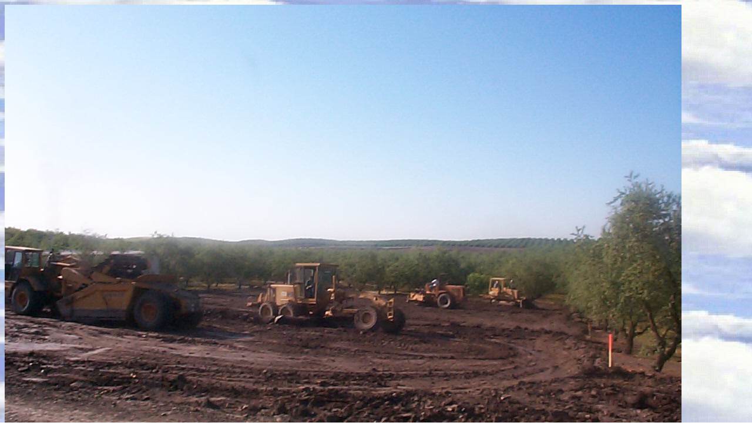

--- FILE ---
content_type: text/html
request_url: http://almondranch.com/pad.htm
body_size: 561
content:
<html>
<title>W6KF / KE6IQH </title>
<head>
</head>
<center> </center>
<body background="cloud.jpg" text="#0000ff" link="#ff0000" >
<a><IMG SRC="makpad.jpg"ALIGN=center ><a/>
<h3><span style='color:red'>Making the pad, lot's of action!<o:p></o:p></span></h3>
<a><pre>     </pre></a>
<a><pre>     </pre></a>
<a><pre>     </pre></a>
<a><pre>     </pre></a>
<a><IMG SRC="finpad.jpg"ALIGN=center ><a/>
<h3><span style='color:red'>The finished pad ready to build!<o:p></o:p></span></h3>
<a><pre>     </pre></a>
<a><pre>     </pre></a>
<a><pre>     </pre></a>
<a><pre>     </pre></a>
<a><IMG SRC="fndtn.jpg"ALIGN=center ><a/>
<h3><span style='color:red'>The foundation,shop and house<o:p></o:p></span></h3>
<a><pre>     </pre></a>
<a><pre>     </pre></a>
<a><pre>     </pre></a>
<a><pre>     </pre></a>
<br>
<HR>
<!-- WiredMinds eMetrics tracking with Enterprise Edition V5.4 START -->
<script type='text/javascript' src='https://count.carrierzone.com/app/count_server/count.js'></script>
<script type='text/javascript'><!--
wm_custnum='5e94b3c489be5c12';
wm_page_name='pad.htm';
wm_group_name='/services/webpages/a/l/almondranch.com/public';
wm_campaign_key='campaign_id';
wm_track_alt='';
wiredminds.count();
// -->
</script>
<!-- WiredMinds eMetrics tracking with Enterprise Edition V5.4 END -->
</body>
</html>
                                                                          